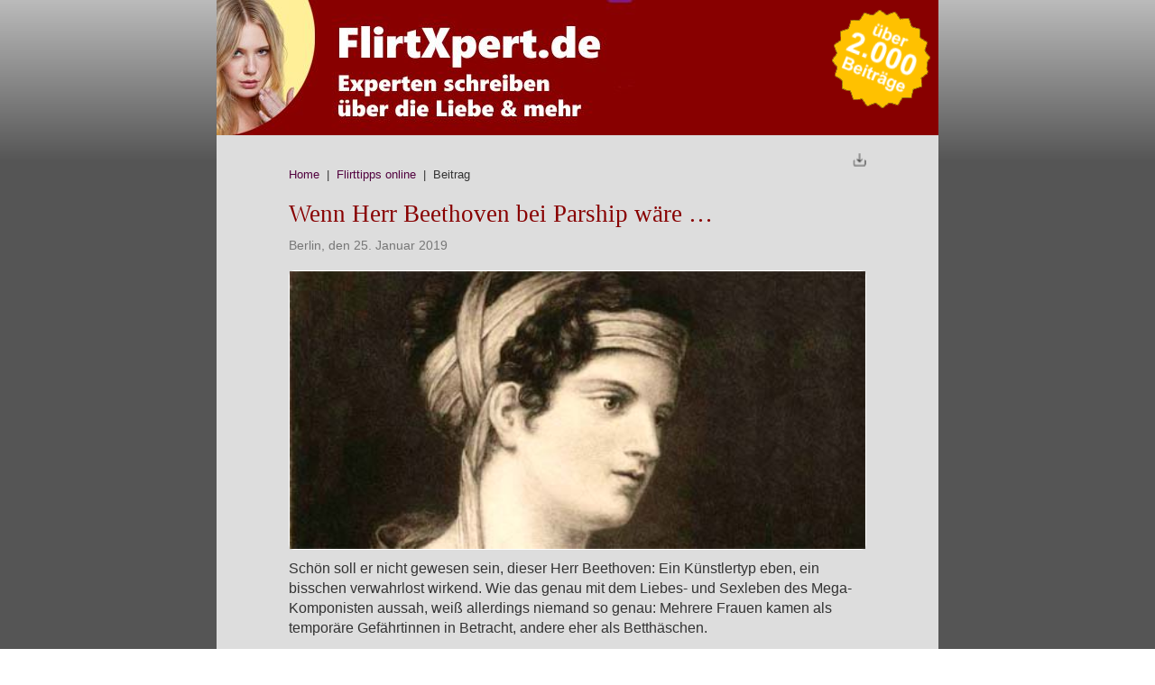

--- FILE ---
content_type: text/html; charset=utf-8
request_url: https://www.flirtxpert.de/flirttipps-online/wenn-herr-beethoven-bei-parship-waere/
body_size: 4989
content:

<!DOCTYPE HTML PUBLIC>
<html>
<head>
    <meta http-equiv="Content-Type" content="text/html; charset=utf-8" />
    <meta http-equiv="Content-Language" content="<?php echo $tr_metacountry; ?>" />
    <meta name="viewport" content="width=device-width,minimum-scale=1,initial-scale=1,user-scalable=no">
	<title>Wenn Herr Beethoven bei Parship wäre … - FlirtXpert.de</title>
	<meta name="description" content="Lesen Sie den großen Artikel <<Wenn Herr Beethoven bei Parship wäre …>> mit Hintergrundrecherchen und Querverweisen - FlirtXpert.de, Dein Portal zu Liebe, Dating & Flirt" />
    <link rel="canonical" href="https://www.flirtxpert.de/flirttipps-online/wenn-herr-beethoven-bei-parship-waere/" />
	
    <link rel="shortcut icon" href="https://www.flirtxpert.de/favicon.ico" />       
    <style>
body {font-family:arial,Helvetica, 'sans-serif'; -webkit-text-size-adjust: none;-ms-text-size-adjust: none;-moz-text-size-adjust: none; color:#333; -webkit-overflow-scrolling: touch; background-color: #f4f4f4; margin: 0px auto; padding:0; width: 100%; background: linear-gradient(#bbb 0%, #555 25%) fixed;}    
    
h1,h2,h3,h4 { font-family:georgia,verdana; line-height:125%;}
h1   { font-size:20pt; font-weight:normal; margin:0; padding: 20px 0 20px 0;  color:#880000;}
h2   { font-size:16pt; font-weight:normal; margin-top:20px; margin-bottom:20px;  color:#880000; }
h3   { font-size:12pt; font-weight:normal; margin-top:15px; margin-bottom:15px;   color:#880000; }
h4 {font-size:12pt; font-weight:bold; margin-top:25px; margin-bottom:0px; color:#888;}

a:link { color:#880000; text-decoration:none; }
a:visited { color:#880000; text-decoration:none; }
a:hover { color:#aa1111; text-decoration:underline; }

.icon {display:inline; margin:0 10px 0 0; vertical-align:-10px;}

.bild {border:1px solid #fff; border-radius:6px;}
.mitte {margin:10px auto 10px auto; max-width:100%; height:suto;}
.links {float:right; margin:0px 0px 10px 10px; max-width:30%;}
.bild img {width:100%;}

.video {width:95%; margin: 15px auto 25px auto;}
.video-container {position: relative;padding-bottom: 56.25%;padding-top: 0;height: 0;overflow: hidden;}
.video-container iframe,.video-container object,.video-container embed {position: absolute;top: 0;left: 0;width: 100%;height: 100%;}

hr { height: 1px; border-top: 2px solid #bbb; border-left:0;border-right:0;border-bottom:0;margin:20px 0 20px 0; }

.clearboth {clear:both;}

.main {width:100%; background-color:#ddd; margin:0px auto;padding:0;}
.main-innen {padding:0 10px 0 10px; text-align:left;}
@media (min-width: 768px) {
    .main {width: 100%;}
    .main-innen {padding:0 10% 0 10%;}
}
@media (min-width: 1025px) {
    .main {width: 100%; max-width:800px;}
    .main-innen {padding:0 80px 0 80px;}
}
header {background-color:#880000;}
header img.linksheader {width:75%; max-width:500px;border: 0;}
header img.rechtsheader {float:right; width:20%; max-width:120px;border: 0; padding: 5px 5px 0 0;}
article {}



.printer {text-align:right; margin-top:20px;}
.content {padding: 0px 0 20px 0;}
.content p { margin-top: 8px; margin-bottom: 8px;font-size: 12pt; line-height:140%; }
.content ul { margin-top: 8px; margin-bottom: 8px; font-size: 12pt; }
.content li { margin-top: 0; margin-bottom: 3px;}
.content .tabelle { border-collapse:collapse; border: 0px; margin:15px 0 25px 0;overflow-x: auto;}
.content .tabelle th { text-align:center; border: 1px solid grey; padding:10px; background-color: #fefefe;  font-weight:bold; vertical-align:top;}
.content .tabelle td { border: 1px solid grey; background-color: #fefefe; ;padding:10px;}

blockquote {
  background: #f9f9f9;
  border-left: 10px solid #ccc;
  margin: 1.5em 10px;
  padding: 0.5em 10px;
  quotes: "\201C""\201D""\2018""\2019";
}
blockquote:before {
  color: #ccc;
  content: open-quote;
  font-size: 4em;
  line-height: 0.1em;
  margin-right: 0.25em;
  vertical-align: -0.4em;
}
blockquote p {
  display: inline;
}

@media (min-width: 768px) {
    .spalte1-content {clear:both;float:left; width:48%;margin:0 1% 10px 0;}    
    .spalte2-content {float:right; width:48%;margin:0 0 10px 1%;}    
}   
@media (min-width: 768px) {
    .spalte1-content-40 {clear:both;float:left; width:38%;margin:0 1% 10px 0;}    
    .spalte2-content-60 {float:right; width:58%;margin:0 0 10px 1%;}    
}   



.box {border:1px solid #fff; border-radius:8px; margin:0 -5px 25px -5px; background-color:#ccc;}
.box-innen { padding: 10px 8px 10px 8px; }
.box h2 {margin-top:0px;}
.box p {margin-top: 8px; margin-bottom: 8px;font-size: 12pt; line-height:140%;}
@media (min-width: 768px) {
    .box-innen { padding: 20px; }
}

section {text-align:center;}
section img {width:100%; max-width: 500px;}

footer {margin: 25px 0 0 0; padding: 15px 0 15px 0; text-align:center; border-top: 5px solid #880000;}
    
    
.banner {}
.banner img {width:100%; border:1px solid #880000; border-radius:4px; margin-bottom: 15px;}
@media (min-width: 768px) {
    .banner img {margin-bottom: 0px;}
}
img.banner-inline {width:90%; border:1px solid #880000; border-radius:4px; margin: 0 auto 10px auto;}
@media (min-width: 768px) {
    img.banner-inline {float:left; width: 40%; margin: 0 15px 10px -2px;}
}
            
h1 span {font-size:80%;} 
.intro-datum {font-size:90%; margin-top:-10px; margin-bottom:20px; color:#777;}    
.intro-bild {float:left; width:25%; max-width:120px; margin:0 20px 10px 0;}
.intro-bild img {width:100%; border:1px solid #555; border-radius:50%;}  
        
.autor {line-height:60px;margin: 0 -5px 25px -5px;}
.autor img {display:inline; border:1px solid #333; border-radius:50%;height:60px;margin: 0 15px -20px 0;} 
        
.banner {}
.banner img {width:100%; border:1px solid #880000; border-radius:4px; margin-bottom: 15px;}
@media (min-width: 768px) {
    .banner img {margin-bottom: 0px;}
}
img.banner-inline {width:90%; border:1px solid #880000; border-radius:4px; margin: 0 auto 10px auto;}
@media (min-width: 768px) {
    img.banner-inline {float:left; width: 40%; margin: 0 15px 10px -2px;}
}
            
.alk {padding:5px;border-bottom:1px solid #999;} 
.alk-entry {font-size:12pt; margin: 0 0 10px 0;text-indent: -15px;padding-left:15px;}
.alk-datum {color:#777; font-size:11pt;}
.alg {padding:5px;}
.alg-entry {border-bottom:1px solid #999;}
.alg-entry img {width:100%; border:1px solid #888; border-radius:4px;}
            
.breadcrumb {font-size:10pt;}
.breadcrumb a:link { color:#52033f; text-decoration:none; }
.breadcrumb a:visited { color:#52033f; text-decoration:none; }
.breadcrumb a:hover { color:#52033f; text-decoration:underline; }
        </style>	
</head>
<body>
    <div class="main">
        <header>
            <a href="/"><img class="linksheader" src="/graphics/logo.jpg" alt="FlirtXpert - Experten & Singles schreiben über Flirt, Dating & Verlieben"></a>
            <img class="rechtsheader" src="/graphics/siegel.png" alt="2000 Flirt-Beiträge">
        </header>
        <div class="main-innen">
        <main>
            <article>
                <div class="printer"><a href="https://www.flirtxpert.de/admin/php/inhalt.php?inhalt=artikel&datei=wenn-herr-beethoven-bei-parship-waere&action=edit" target="_blank" rel="nofollow"><img src="/graphics/icon_print.gif" width="16" height="16" /></a></div>
                <div class="breadcrumb"><a href="/">Home</a> &nbsp;|&nbsp; <a href="https://www.flirtxpert.de/kat/flirttipps-online/">Flirttipps online</a> &nbsp;|&nbsp; Beitrag</div>          
    
<div class="content">
    <h1>Wenn Herr Beethoven bei Parship wäre …</h1>
    
    
<div class="intro-datum">Berlin, den 25. Januar 2019</div>
           
    <div class="bild mitte"><a href="/cmsbilder/artikel/beethovens_geliebte.jpg"><img src="/cmsbilder/artikel/beethovens_geliebte.jpg" alt="" title="beethovens_geliebte" width="475" egal="229" class="aligncenter size-full wp-image-3198" /></a></div><p>Schön soll er nicht gewesen sein, dieser Herr Beethoven: Ein Künstlertyp eben, ein bisschen verwahrlost wirkend. Wie das genau mit dem Liebes- und Sexleben des Mega-Komponisten aussah, weiß allerdings niemand so genau: Mehrere Frauen kamen als temporäre Gefährtinnen in Betracht, andere eher als Betthäschen. </p><p>Ob sich der Herr Beethoven, wenn er heute lebte, also eher bei PARSHIP oder bei C-Date eingeloggt hätte? Vermutungen sind erlaubt, Gewissheit haben wir nicht. Doch nun hat jemand versucht, mit den Daten des Meisters eine Frau fürs Leben zu finden – sozusagen eine Simulation. Und weil sie fürs Leben sein sollte und nicht eine neue, unsterbliche Geliebte auf Zeit, hat ein <a href="https://www.welt.de/print/wams/kultur/article13827448/Beethovens-Partnerboerse.html">Journalist </a>PARSHIP gewählt. </p><a href="https://api.compado.com/goto/aWQ9OTMwJnRzPTE2ODM1NjM1MDUmcGNudD0wJnBpZD05MzAmcHZpZD0mc2VhX2xwX2NhdGVnb3J5PSZzZWFfbHBfdHJhZmZpY19zb3VyY2U9?dX=flirtxpert.de&xCot=47&xRp=0" target="_blank"><img class="banner-inline" src="https://www.flirtxpert.de/werbung/joyclub.jpg"></a><p>Der Mann, der Beethoven war,  muss einen ungeheuren Eindruck auf das Matching-Programm von PARSHIP gemacht haben, den laut WELT sollen dem Herrn Beethoven 991 Partnervorschläge unterbreitet worden sein – wie viele Matching-Punkte dabei anfielen, entzieht sich meiner Kenntnis.</p><p>Immerhin wusste der WELT-Autor, welche Dame denn nun wohl zum Herrn Beethoven gepasst hätte – und sie, das hätte auch eine der Damen sein können, die heute Opernsänger anschmachten: Lebenslustig und frisch geschieden. Tja, was soll man auch sonst einem Mann empfehlen, der ganz offensichtlich Freude an den Frauen hatte, aber sich niemals dauerhaft binden wollte? </p><p>Nun, die Geliebten seines Lebens – ob platonisch oder sexuell – waren jedenfalls von anderer Art, wie beispielsweise die Gräfin Therese von Brunsvick - aber – Pardon, über sie sagt die Geschichte nur aus, sie sei eine „Vertraute“ des Meisters gewesen.</p><p>Bild: Gräfin Therese von Brunsvick. (<a href="https://de.wikipedia.org/wiki/Theresia_Brunswik_von_Korompa">Brunszvik Teréz</a> in Ungarn) 
</div><div class="clearboth"></div>
        
<div class="autor">
    <img src="https://www.flirtxpert.de/cmsbilder/autoren/gebhard-foto.jpg">Euer Autor <a href="https://www.flirtxpert.de/autor/gebhard/">Gebhard</a>
</div>        
        
<div class="box">
    <div class="box-innen">
        <h2>Auf in die Praxis:</h2>
    <div class="spalte1-content">
        <div class="banner"><a href="https://www.api-domain-compado.com/goto/aWQ9MTM0MTg1OCZ0cz0xNjQ1NjAwMDU2JnBvcz04JmNvdD02NCZyc3JjPWNtcyZwY250PTAmcHNoPWM4ZjA2M2EzNTI4ZmY1Mjc1MGQxNjYxMzhlODg3N2VhJnB2aWQ9cHYuNjIxNWRkMzc1NGI1YjEuOTMzMTM2Mzg=?dX=lechzen.de&xCot=37&xRp=0" target="_blank"><img src="https://www.flirtxpert.de/werbung/cdate.jpg"></a></div>
    </div>
    <div class="spalte2-content">
        <div class="banner"><a href="https://www.api-domain-compado.com/goto/aWQ9MTM0MTg2MiZ0cz0xNjQ1NzAwMjMzJnBvcz01JmNvdD0zNyZyc3JjPWNtcyZwY250PTI0JnBzaD1lZjVmOGVkYWEyZjYyNDEwOGFkMzg0MGRmNWRiMzMyZiZwdmlkPXB2LjYyMTc2NDg3OGMwNzkxLjA3NzQwNDY5?dX=liebepur.com&xCot=37&xRp=0" target="_blank"><img src="https://www.flirtxpert.de/werbung/parship.jpg"></a></div>
    </div>
    <div class="clearboth"></div>

    </div>
</div>
            
<div class="content">
    <h2>Ähnliche Beiträge</h2>
    <div class="alk"><div class="alk-entry">&raquo; <a href="https://www.flirtxpert.de/flirttipps-online/warum-sex-in-der-partnerschaft-schnell-schwindet/">Warum Sex in der Partnerschaft schnell schwindet </a> <span class="alk-datum">(2019-01-24)</span></div><div class="alk-entry">&raquo; <a href="https://www.flirtxpert.de/flirttipps-online/tipps-fuer-dating-jungfrauen/">Tipps für Dating-Jungfrauen</a> <span class="alk-datum">(2019-01-18)</span></div><div class="alk-entry">&raquo; <a href="https://www.flirtxpert.de/kurioses-fun/partnersuche-ist-kein-dauerzustand/">Partnersuche ist kein Dauerzustand</a> <span class="alk-datum">(2019-01-17)</span></div><div class="alk-entry">&raquo; <a href="https://www.flirtxpert.de/flirttipps-online/wie-viel-freiheit-brauchen-paare/">Wie viel Freiheit brauchen Paare?</a> <span class="alk-datum">(2019-01-12)</span></div><div class="alk-entry">&raquo; <a href="https://www.flirtxpert.de/flirttipps-online/sie-sucht-ihn-die-drei-besten-methoden/">Sie sucht ihn – die drei besten Methoden </a> <span class="alk-datum">(2019-01-07)</span></div></div>
    
            </article>
            <hr>
            <section>
                <img src="/graphics/trust.png">
            </section>
            <footer>
                <div class="footer-text"><a href="https://www.compado.com" target="_blank">Kontakt & Impressum</a></div>
            </footer> 
        </main> 
    </div></div>

<!-- Start Analytics -->
<script>
  (function(i,s,o,g,r,a,m){i['GoogleAnalyticsObject']=r;i[r]=i[r]||function(){
  (i[r].q=i[r].q||[]).push(arguments)},i[r].l=1*new Date();a=s.createElement(o),
  m=s.getElementsByTagName(o)[0];a.async=1;a.src=g;m.parentNode.insertBefore(a,m)
  })(window,document,'script','//www.google-analytics.com/analytics.js','ga');

  ga('create', 'UA-193190-7', 'auto');
  ga('set', 'anonymizeIp', true);
  ga('send', 'pageview');

</script>
<!-- Ende Analytics -->
    
<script defer src="https://static.cloudflareinsights.com/beacon.min.js/vcd15cbe7772f49c399c6a5babf22c1241717689176015" integrity="sha512-ZpsOmlRQV6y907TI0dKBHq9Md29nnaEIPlkf84rnaERnq6zvWvPUqr2ft8M1aS28oN72PdrCzSjY4U6VaAw1EQ==" data-cf-beacon='{"version":"2024.11.0","token":"af464300921d418880212774de2ff0fa","r":1,"server_timing":{"name":{"cfCacheStatus":true,"cfEdge":true,"cfExtPri":true,"cfL4":true,"cfOrigin":true,"cfSpeedBrain":true},"location_startswith":null}}' crossorigin="anonymous"></script>
</body>
</html>                    
    

--- FILE ---
content_type: text/plain
request_url: https://www.google-analytics.com/j/collect?v=1&_v=j102&aip=1&a=1978231228&t=pageview&_s=1&dl=https%3A%2F%2Fwww.flirtxpert.de%2Fflirttipps-online%2Fwenn-herr-beethoven-bei-parship-waere%2F&ul=en-us%40posix&dt=Wenn%20Herr%20Beethoven%20bei%20Parship%20w%C3%A4re%20%E2%80%A6%20-%20FlirtXpert.de&sr=1280x720&vp=1280x720&_u=YEBAAEABAAAAACAAI~&jid=955946135&gjid=1323224071&cid=627819522.1769780691&tid=UA-193190-7&_gid=248426102.1769780691&_r=1&_slc=1&z=1058482197
body_size: -450
content:
2,cG-24Q067F15Z